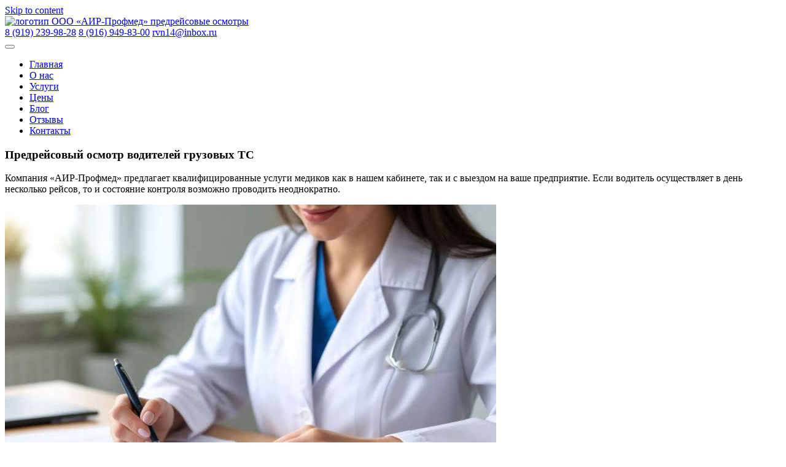

--- FILE ---
content_type: text/html; charset=UTF-8
request_url: https://predreysoviy-osmotr24.ru/predrejsovyj-osmotr-voditelej-gruzovyx-ts/
body_size: 81409
content:
<!DOCTYPE html>
<html lang="ru-RU">

<head>
  <meta charset="UTF-8">
  <meta name="viewport" content="width=device-width, initial-scale=1">
  <meta http-equiv="X-UA-Compatible" content="IE=edge">
  <meta name="yandex-verification" content="2099a0ede256c918" />
  <meta name="google-site-verification" content="YubV8E74EBmGHCCndJtoBawHB7hMsmlxWr9EX9GThz4" />
  <link rel="profile" href="http://gmpg.org/xfn/11">
  <link rel="pingback" href="https://predreysoviy-osmotr24.ru/xmlrpc.php">
  <script src="https://api-maps.yandex.ru/2.1.68/?lang=ru_RU" type="text/javascript"></script>
  <meta name='robots' content='index, follow, max-image-preview:large, max-snippet:-1, max-video-preview:-1' />
	<style>img:is([sizes="auto" i], [sizes^="auto," i]) { contain-intrinsic-size: 3000px 1500px }</style>
	
	<!-- This site is optimized with the Yoast SEO plugin v26.8 - https://yoast.com/product/yoast-seo-wordpress/ -->
	<title>Пройти предрейсовый осмотр водителей грузового транспорта</title>
	<meta name="description" content="Медицинский осмотр для водителей грузового ТС от «АИР-Профмед». Доступные цены. Наличие медицинской лицензии. Быстро и конфиденциально. Звоните!" />
	<link rel="canonical" href="https://predreysoviy-osmotr24.ru/predrejsovyj-osmotr-voditelej-gruzovyx-ts/" />
	<meta property="og:locale" content="ru_RU" />
	<meta property="og:type" content="article" />
	<meta property="og:title" content="Пройти предрейсовый осмотр водителей грузового транспорта" />
	<meta property="og:description" content="Медицинский осмотр для водителей грузового ТС от «АИР-Профмед». Доступные цены. Наличие медицинской лицензии. Быстро и конфиденциально. Звоните!" />
	<meta property="og:url" content="https://predreysoviy-osmotr24.ru/predrejsovyj-osmotr-voditelej-gruzovyx-ts/" />
	<meta property="og:site_name" content="ООО &quot;АИР-Профмед&quot;" />
	<meta property="article:published_time" content="2023-02-09T11:38:14+00:00" />
	<meta name="author" content="admin" />
	<meta name="twitter:card" content="summary_large_image" />
	<meta name="twitter:label1" content="Написано автором" />
	<meta name="twitter:data1" content="admin" />
	<script type="application/ld+json" class="yoast-schema-graph">{"@context":"https://schema.org","@graph":[{"@type":"Article","@id":"https://predreysoviy-osmotr24.ru/predrejsovyj-osmotr-voditelej-gruzovyx-ts/#article","isPartOf":{"@id":"https://predreysoviy-osmotr24.ru/predrejsovyj-osmotr-voditelej-gruzovyx-ts/"},"author":{"name":"admin","@id":"https://predreysoviy-osmotr24.ru/#/schema/person/f2fc207c6ed9fe6377e6df3b52697a41"},"headline":"Предрейсовый осмотр водителей грузовых ТС","datePublished":"2023-02-09T11:38:14+00:00","mainEntityOfPage":{"@id":"https://predreysoviy-osmotr24.ru/predrejsovyj-osmotr-voditelej-gruzovyx-ts/"},"wordCount":472,"articleSection":["Статьи"],"inLanguage":"ru-RU"},{"@type":"WebPage","@id":"https://predreysoviy-osmotr24.ru/predrejsovyj-osmotr-voditelej-gruzovyx-ts/","url":"https://predreysoviy-osmotr24.ru/predrejsovyj-osmotr-voditelej-gruzovyx-ts/","name":"Пройти предрейсовый осмотр водителей грузового транспорта","isPartOf":{"@id":"https://predreysoviy-osmotr24.ru/#website"},"datePublished":"2023-02-09T11:38:14+00:00","author":{"@id":"https://predreysoviy-osmotr24.ru/#/schema/person/f2fc207c6ed9fe6377e6df3b52697a41"},"description":"Медицинский осмотр для водителей грузового ТС от «АИР-Профмед». Доступные цены. Наличие медицинской лицензии. Быстро и конфиденциально. Звоните!","breadcrumb":{"@id":"https://predreysoviy-osmotr24.ru/predrejsovyj-osmotr-voditelej-gruzovyx-ts/#breadcrumb"},"inLanguage":"ru-RU","potentialAction":[{"@type":"ReadAction","target":["https://predreysoviy-osmotr24.ru/predrejsovyj-osmotr-voditelej-gruzovyx-ts/"]}]},{"@type":"BreadcrumbList","@id":"https://predreysoviy-osmotr24.ru/predrejsovyj-osmotr-voditelej-gruzovyx-ts/#breadcrumb","itemListElement":[{"@type":"ListItem","position":1,"name":"Главная страница","item":"https://predreysoviy-osmotr24.ru/"},{"@type":"ListItem","position":2,"name":"Блог","item":"https://predreysoviy-osmotr24.ru/blog/"},{"@type":"ListItem","position":3,"name":"Предрейсовый осмотр водителей грузовых ТС"}]},{"@type":"WebSite","@id":"https://predreysoviy-osmotr24.ru/#website","url":"https://predreysoviy-osmotr24.ru/","name":"ООО &quot;АИР-Профмед&quot;","description":"","potentialAction":[{"@type":"SearchAction","target":{"@type":"EntryPoint","urlTemplate":"https://predreysoviy-osmotr24.ru/?s={search_term_string}"},"query-input":{"@type":"PropertyValueSpecification","valueRequired":true,"valueName":"search_term_string"}}],"inLanguage":"ru-RU"},{"@type":"Person","@id":"https://predreysoviy-osmotr24.ru/#/schema/person/f2fc207c6ed9fe6377e6df3b52697a41","name":"admin"}]}</script>
	<!-- / Yoast SEO plugin. -->


<link rel='dns-prefetch' href='//use.fontawesome.com' />
<link rel="alternate" type="application/rss+xml" title="ООО &quot;АИР-Профмед&quot; &raquo; Лента" href="https://predreysoviy-osmotr24.ru/feed/" />
<link rel="alternate" type="application/rss+xml" title="ООО &quot;АИР-Профмед&quot; &raquo; Лента комментариев" href="https://predreysoviy-osmotr24.ru/comments/feed/" />
<script type="text/javascript">
/* <![CDATA[ */
window._wpemojiSettings = {"baseUrl":"https:\/\/s.w.org\/images\/core\/emoji\/16.0.1\/72x72\/","ext":".png","svgUrl":"https:\/\/s.w.org\/images\/core\/emoji\/16.0.1\/svg\/","svgExt":".svg","source":{"concatemoji":"https:\/\/predreysoviy-osmotr24.ru\/wp-includes\/js\/wp-emoji-release.min.js?ver=6.8.3"}};
/*! This file is auto-generated */
!function(s,n){var o,i,e;function c(e){try{var t={supportTests:e,timestamp:(new Date).valueOf()};sessionStorage.setItem(o,JSON.stringify(t))}catch(e){}}function p(e,t,n){e.clearRect(0,0,e.canvas.width,e.canvas.height),e.fillText(t,0,0);var t=new Uint32Array(e.getImageData(0,0,e.canvas.width,e.canvas.height).data),a=(e.clearRect(0,0,e.canvas.width,e.canvas.height),e.fillText(n,0,0),new Uint32Array(e.getImageData(0,0,e.canvas.width,e.canvas.height).data));return t.every(function(e,t){return e===a[t]})}function u(e,t){e.clearRect(0,0,e.canvas.width,e.canvas.height),e.fillText(t,0,0);for(var n=e.getImageData(16,16,1,1),a=0;a<n.data.length;a++)if(0!==n.data[a])return!1;return!0}function f(e,t,n,a){switch(t){case"flag":return n(e,"\ud83c\udff3\ufe0f\u200d\u26a7\ufe0f","\ud83c\udff3\ufe0f\u200b\u26a7\ufe0f")?!1:!n(e,"\ud83c\udde8\ud83c\uddf6","\ud83c\udde8\u200b\ud83c\uddf6")&&!n(e,"\ud83c\udff4\udb40\udc67\udb40\udc62\udb40\udc65\udb40\udc6e\udb40\udc67\udb40\udc7f","\ud83c\udff4\u200b\udb40\udc67\u200b\udb40\udc62\u200b\udb40\udc65\u200b\udb40\udc6e\u200b\udb40\udc67\u200b\udb40\udc7f");case"emoji":return!a(e,"\ud83e\udedf")}return!1}function g(e,t,n,a){var r="undefined"!=typeof WorkerGlobalScope&&self instanceof WorkerGlobalScope?new OffscreenCanvas(300,150):s.createElement("canvas"),o=r.getContext("2d",{willReadFrequently:!0}),i=(o.textBaseline="top",o.font="600 32px Arial",{});return e.forEach(function(e){i[e]=t(o,e,n,a)}),i}function t(e){var t=s.createElement("script");t.src=e,t.defer=!0,s.head.appendChild(t)}"undefined"!=typeof Promise&&(o="wpEmojiSettingsSupports",i=["flag","emoji"],n.supports={everything:!0,everythingExceptFlag:!0},e=new Promise(function(e){s.addEventListener("DOMContentLoaded",e,{once:!0})}),new Promise(function(t){var n=function(){try{var e=JSON.parse(sessionStorage.getItem(o));if("object"==typeof e&&"number"==typeof e.timestamp&&(new Date).valueOf()<e.timestamp+604800&&"object"==typeof e.supportTests)return e.supportTests}catch(e){}return null}();if(!n){if("undefined"!=typeof Worker&&"undefined"!=typeof OffscreenCanvas&&"undefined"!=typeof URL&&URL.createObjectURL&&"undefined"!=typeof Blob)try{var e="postMessage("+g.toString()+"("+[JSON.stringify(i),f.toString(),p.toString(),u.toString()].join(",")+"));",a=new Blob([e],{type:"text/javascript"}),r=new Worker(URL.createObjectURL(a),{name:"wpTestEmojiSupports"});return void(r.onmessage=function(e){c(n=e.data),r.terminate(),t(n)})}catch(e){}c(n=g(i,f,p,u))}t(n)}).then(function(e){for(var t in e)n.supports[t]=e[t],n.supports.everything=n.supports.everything&&n.supports[t],"flag"!==t&&(n.supports.everythingExceptFlag=n.supports.everythingExceptFlag&&n.supports[t]);n.supports.everythingExceptFlag=n.supports.everythingExceptFlag&&!n.supports.flag,n.DOMReady=!1,n.readyCallback=function(){n.DOMReady=!0}}).then(function(){return e}).then(function(){var e;n.supports.everything||(n.readyCallback(),(e=n.source||{}).concatemoji?t(e.concatemoji):e.wpemoji&&e.twemoji&&(t(e.twemoji),t(e.wpemoji)))}))}((window,document),window._wpemojiSettings);
/* ]]> */
</script>
<style id='wp-emoji-styles-inline-css' type='text/css'>

	img.wp-smiley, img.emoji {
		display: inline !important;
		border: none !important;
		box-shadow: none !important;
		height: 1em !important;
		width: 1em !important;
		margin: 0 0.07em !important;
		vertical-align: -0.1em !important;
		background: none !important;
		padding: 0 !important;
	}
</style>
<link rel='stylesheet' id='wp-block-library-css' href='https://predreysoviy-osmotr24.ru/wp-includes/css/dist/block-library/style.min.css?ver=6.8.3' type='text/css' media='all' />
<style id='classic-theme-styles-inline-css' type='text/css'>
/*! This file is auto-generated */
.wp-block-button__link{color:#fff;background-color:#32373c;border-radius:9999px;box-shadow:none;text-decoration:none;padding:calc(.667em + 2px) calc(1.333em + 2px);font-size:1.125em}.wp-block-file__button{background:#32373c;color:#fff;text-decoration:none}
</style>
<style id='global-styles-inline-css' type='text/css'>
:root{--wp--preset--aspect-ratio--square: 1;--wp--preset--aspect-ratio--4-3: 4/3;--wp--preset--aspect-ratio--3-4: 3/4;--wp--preset--aspect-ratio--3-2: 3/2;--wp--preset--aspect-ratio--2-3: 2/3;--wp--preset--aspect-ratio--16-9: 16/9;--wp--preset--aspect-ratio--9-16: 9/16;--wp--preset--color--black: #000000;--wp--preset--color--cyan-bluish-gray: #abb8c3;--wp--preset--color--white: #ffffff;--wp--preset--color--pale-pink: #f78da7;--wp--preset--color--vivid-red: #cf2e2e;--wp--preset--color--luminous-vivid-orange: #ff6900;--wp--preset--color--luminous-vivid-amber: #fcb900;--wp--preset--color--light-green-cyan: #7bdcb5;--wp--preset--color--vivid-green-cyan: #00d084;--wp--preset--color--pale-cyan-blue: #8ed1fc;--wp--preset--color--vivid-cyan-blue: #0693e3;--wp--preset--color--vivid-purple: #9b51e0;--wp--preset--gradient--vivid-cyan-blue-to-vivid-purple: linear-gradient(135deg,rgba(6,147,227,1) 0%,rgb(155,81,224) 100%);--wp--preset--gradient--light-green-cyan-to-vivid-green-cyan: linear-gradient(135deg,rgb(122,220,180) 0%,rgb(0,208,130) 100%);--wp--preset--gradient--luminous-vivid-amber-to-luminous-vivid-orange: linear-gradient(135deg,rgba(252,185,0,1) 0%,rgba(255,105,0,1) 100%);--wp--preset--gradient--luminous-vivid-orange-to-vivid-red: linear-gradient(135deg,rgba(255,105,0,1) 0%,rgb(207,46,46) 100%);--wp--preset--gradient--very-light-gray-to-cyan-bluish-gray: linear-gradient(135deg,rgb(238,238,238) 0%,rgb(169,184,195) 100%);--wp--preset--gradient--cool-to-warm-spectrum: linear-gradient(135deg,rgb(74,234,220) 0%,rgb(151,120,209) 20%,rgb(207,42,186) 40%,rgb(238,44,130) 60%,rgb(251,105,98) 80%,rgb(254,248,76) 100%);--wp--preset--gradient--blush-light-purple: linear-gradient(135deg,rgb(255,206,236) 0%,rgb(152,150,240) 100%);--wp--preset--gradient--blush-bordeaux: linear-gradient(135deg,rgb(254,205,165) 0%,rgb(254,45,45) 50%,rgb(107,0,62) 100%);--wp--preset--gradient--luminous-dusk: linear-gradient(135deg,rgb(255,203,112) 0%,rgb(199,81,192) 50%,rgb(65,88,208) 100%);--wp--preset--gradient--pale-ocean: linear-gradient(135deg,rgb(255,245,203) 0%,rgb(182,227,212) 50%,rgb(51,167,181) 100%);--wp--preset--gradient--electric-grass: linear-gradient(135deg,rgb(202,248,128) 0%,rgb(113,206,126) 100%);--wp--preset--gradient--midnight: linear-gradient(135deg,rgb(2,3,129) 0%,rgb(40,116,252) 100%);--wp--preset--font-size--small: 13px;--wp--preset--font-size--medium: 20px;--wp--preset--font-size--large: 36px;--wp--preset--font-size--x-large: 42px;--wp--preset--spacing--20: 0.44rem;--wp--preset--spacing--30: 0.67rem;--wp--preset--spacing--40: 1rem;--wp--preset--spacing--50: 1.5rem;--wp--preset--spacing--60: 2.25rem;--wp--preset--spacing--70: 3.38rem;--wp--preset--spacing--80: 5.06rem;--wp--preset--shadow--natural: 6px 6px 9px rgba(0, 0, 0, 0.2);--wp--preset--shadow--deep: 12px 12px 50px rgba(0, 0, 0, 0.4);--wp--preset--shadow--sharp: 6px 6px 0px rgba(0, 0, 0, 0.2);--wp--preset--shadow--outlined: 6px 6px 0px -3px rgba(255, 255, 255, 1), 6px 6px rgba(0, 0, 0, 1);--wp--preset--shadow--crisp: 6px 6px 0px rgba(0, 0, 0, 1);}:where(.is-layout-flex){gap: 0.5em;}:where(.is-layout-grid){gap: 0.5em;}body .is-layout-flex{display: flex;}.is-layout-flex{flex-wrap: wrap;align-items: center;}.is-layout-flex > :is(*, div){margin: 0;}body .is-layout-grid{display: grid;}.is-layout-grid > :is(*, div){margin: 0;}:where(.wp-block-columns.is-layout-flex){gap: 2em;}:where(.wp-block-columns.is-layout-grid){gap: 2em;}:where(.wp-block-post-template.is-layout-flex){gap: 1.25em;}:where(.wp-block-post-template.is-layout-grid){gap: 1.25em;}.has-black-color{color: var(--wp--preset--color--black) !important;}.has-cyan-bluish-gray-color{color: var(--wp--preset--color--cyan-bluish-gray) !important;}.has-white-color{color: var(--wp--preset--color--white) !important;}.has-pale-pink-color{color: var(--wp--preset--color--pale-pink) !important;}.has-vivid-red-color{color: var(--wp--preset--color--vivid-red) !important;}.has-luminous-vivid-orange-color{color: var(--wp--preset--color--luminous-vivid-orange) !important;}.has-luminous-vivid-amber-color{color: var(--wp--preset--color--luminous-vivid-amber) !important;}.has-light-green-cyan-color{color: var(--wp--preset--color--light-green-cyan) !important;}.has-vivid-green-cyan-color{color: var(--wp--preset--color--vivid-green-cyan) !important;}.has-pale-cyan-blue-color{color: var(--wp--preset--color--pale-cyan-blue) !important;}.has-vivid-cyan-blue-color{color: var(--wp--preset--color--vivid-cyan-blue) !important;}.has-vivid-purple-color{color: var(--wp--preset--color--vivid-purple) !important;}.has-black-background-color{background-color: var(--wp--preset--color--black) !important;}.has-cyan-bluish-gray-background-color{background-color: var(--wp--preset--color--cyan-bluish-gray) !important;}.has-white-background-color{background-color: var(--wp--preset--color--white) !important;}.has-pale-pink-background-color{background-color: var(--wp--preset--color--pale-pink) !important;}.has-vivid-red-background-color{background-color: var(--wp--preset--color--vivid-red) !important;}.has-luminous-vivid-orange-background-color{background-color: var(--wp--preset--color--luminous-vivid-orange) !important;}.has-luminous-vivid-amber-background-color{background-color: var(--wp--preset--color--luminous-vivid-amber) !important;}.has-light-green-cyan-background-color{background-color: var(--wp--preset--color--light-green-cyan) !important;}.has-vivid-green-cyan-background-color{background-color: var(--wp--preset--color--vivid-green-cyan) !important;}.has-pale-cyan-blue-background-color{background-color: var(--wp--preset--color--pale-cyan-blue) !important;}.has-vivid-cyan-blue-background-color{background-color: var(--wp--preset--color--vivid-cyan-blue) !important;}.has-vivid-purple-background-color{background-color: var(--wp--preset--color--vivid-purple) !important;}.has-black-border-color{border-color: var(--wp--preset--color--black) !important;}.has-cyan-bluish-gray-border-color{border-color: var(--wp--preset--color--cyan-bluish-gray) !important;}.has-white-border-color{border-color: var(--wp--preset--color--white) !important;}.has-pale-pink-border-color{border-color: var(--wp--preset--color--pale-pink) !important;}.has-vivid-red-border-color{border-color: var(--wp--preset--color--vivid-red) !important;}.has-luminous-vivid-orange-border-color{border-color: var(--wp--preset--color--luminous-vivid-orange) !important;}.has-luminous-vivid-amber-border-color{border-color: var(--wp--preset--color--luminous-vivid-amber) !important;}.has-light-green-cyan-border-color{border-color: var(--wp--preset--color--light-green-cyan) !important;}.has-vivid-green-cyan-border-color{border-color: var(--wp--preset--color--vivid-green-cyan) !important;}.has-pale-cyan-blue-border-color{border-color: var(--wp--preset--color--pale-cyan-blue) !important;}.has-vivid-cyan-blue-border-color{border-color: var(--wp--preset--color--vivid-cyan-blue) !important;}.has-vivid-purple-border-color{border-color: var(--wp--preset--color--vivid-purple) !important;}.has-vivid-cyan-blue-to-vivid-purple-gradient-background{background: var(--wp--preset--gradient--vivid-cyan-blue-to-vivid-purple) !important;}.has-light-green-cyan-to-vivid-green-cyan-gradient-background{background: var(--wp--preset--gradient--light-green-cyan-to-vivid-green-cyan) !important;}.has-luminous-vivid-amber-to-luminous-vivid-orange-gradient-background{background: var(--wp--preset--gradient--luminous-vivid-amber-to-luminous-vivid-orange) !important;}.has-luminous-vivid-orange-to-vivid-red-gradient-background{background: var(--wp--preset--gradient--luminous-vivid-orange-to-vivid-red) !important;}.has-very-light-gray-to-cyan-bluish-gray-gradient-background{background: var(--wp--preset--gradient--very-light-gray-to-cyan-bluish-gray) !important;}.has-cool-to-warm-spectrum-gradient-background{background: var(--wp--preset--gradient--cool-to-warm-spectrum) !important;}.has-blush-light-purple-gradient-background{background: var(--wp--preset--gradient--blush-light-purple) !important;}.has-blush-bordeaux-gradient-background{background: var(--wp--preset--gradient--blush-bordeaux) !important;}.has-luminous-dusk-gradient-background{background: var(--wp--preset--gradient--luminous-dusk) !important;}.has-pale-ocean-gradient-background{background: var(--wp--preset--gradient--pale-ocean) !important;}.has-electric-grass-gradient-background{background: var(--wp--preset--gradient--electric-grass) !important;}.has-midnight-gradient-background{background: var(--wp--preset--gradient--midnight) !important;}.has-small-font-size{font-size: var(--wp--preset--font-size--small) !important;}.has-medium-font-size{font-size: var(--wp--preset--font-size--medium) !important;}.has-large-font-size{font-size: var(--wp--preset--font-size--large) !important;}.has-x-large-font-size{font-size: var(--wp--preset--font-size--x-large) !important;}
:where(.wp-block-post-template.is-layout-flex){gap: 1.25em;}:where(.wp-block-post-template.is-layout-grid){gap: 1.25em;}
:where(.wp-block-columns.is-layout-flex){gap: 2em;}:where(.wp-block-columns.is-layout-grid){gap: 2em;}
:root :where(.wp-block-pullquote){font-size: 1.5em;line-height: 1.6;}
</style>
<link rel='stylesheet' id='modal-style-css' href='https://predreysoviy-osmotr24.ru/wp-content/themes/orvin-wp-starter/assets/ekko-lightbox.css?ver=6.8.3' type='text/css' media='all' />
<link rel='stylesheet' id='parent-style-css' href='https://predreysoviy-osmotr24.ru/wp-content/themes/wp-bootstrap-starter/style.css?ver=6.8.3' type='text/css' media='all' />
<link rel='stylesheet' id='girland-style-css' href='https://predreysoviy-osmotr24.ru/wp-content/themes/orvin-wp-starter/girland/motnya.css?ver=6.8.3' type='text/css' media='all' />
<link rel='stylesheet' id='wp-bootstrap-starter-bootstrap-css-css' href='https://predreysoviy-osmotr24.ru/wp-content/themes/wp-bootstrap-starter/inc/assets/css/bootstrap.min.css?ver=6.8.3' type='text/css' media='all' />
<link rel='stylesheet' id='wp-bootstrap-starter-style-css' href='https://predreysoviy-osmotr24.ru/wp-content/themes/orvin-wp-starter/style.css?ver=1754313161' type='text/css' media='all' />
<script type="text/javascript" id="cookie-law-info-js-extra">
/* <![CDATA[ */
var _ckyConfig = {"_ipData":[],"_assetsURL":"https:\/\/predreysoviy-osmotr24.ru\/wp-content\/plugins\/cookie-law-info\/lite\/frontend\/images\/","_publicURL":"https:\/\/predreysoviy-osmotr24.ru","_expiry":"365","_categories":[{"name":"Necessary","slug":"necessary","isNecessary":true,"ccpaDoNotSell":true,"cookies":[],"active":true,"defaultConsent":{"gdpr":true,"ccpa":true}},{"name":"Functional","slug":"functional","isNecessary":false,"ccpaDoNotSell":true,"cookies":[],"active":true,"defaultConsent":{"gdpr":false,"ccpa":false}},{"name":"Analytics","slug":"analytics","isNecessary":false,"ccpaDoNotSell":true,"cookies":[],"active":true,"defaultConsent":{"gdpr":false,"ccpa":false}},{"name":"Performance","slug":"performance","isNecessary":false,"ccpaDoNotSell":true,"cookies":[],"active":true,"defaultConsent":{"gdpr":false,"ccpa":false}},{"name":"Advertisement","slug":"advertisement","isNecessary":false,"ccpaDoNotSell":true,"cookies":[],"active":true,"defaultConsent":{"gdpr":false,"ccpa":false}}],"_activeLaw":"gdpr","_rootDomain":"","_block":"1","_showBanner":"1","_bannerConfig":{"settings":{"type":"box","preferenceCenterType":"popup","position":"bottom-left","applicableLaw":"gdpr"},"behaviours":{"reloadBannerOnAccept":false,"loadAnalyticsByDefault":false,"animations":{"onLoad":"animate","onHide":"sticky"}},"config":{"revisitConsent":{"status":false,"tag":"revisit-consent","position":"bottom-left","meta":{"url":"#"},"styles":{"background-color":"#0056A7"},"elements":{"title":{"type":"text","tag":"revisit-consent-title","status":true,"styles":{"color":"#0056a7"}}}},"preferenceCenter":{"toggle":{"status":true,"tag":"detail-category-toggle","type":"toggle","states":{"active":{"styles":{"background-color":"#1863DC"}},"inactive":{"styles":{"background-color":"#D0D5D2"}}}}},"categoryPreview":{"status":false,"toggle":{"status":true,"tag":"detail-category-preview-toggle","type":"toggle","states":{"active":{"styles":{"background-color":"#1863DC"}},"inactive":{"styles":{"background-color":"#D0D5D2"}}}}},"videoPlaceholder":{"status":true,"styles":{"background-color":"#000000","border-color":"#000000","color":"#ffffff"}},"readMore":{"status":false,"tag":"readmore-button","type":"link","meta":{"noFollow":true,"newTab":true},"styles":{"color":"#1863DC","background-color":"transparent","border-color":"transparent"}},"showMore":{"status":true,"tag":"show-desc-button","type":"button","styles":{"color":"#1863DC"}},"showLess":{"status":true,"tag":"hide-desc-button","type":"button","styles":{"color":"#1863DC"}},"alwaysActive":{"status":true,"tag":"always-active","styles":{"color":"#008000"}},"manualLinks":{"status":true,"tag":"manual-links","type":"link","styles":{"color":"#1863DC"}},"auditTable":{"status":true},"optOption":{"status":true,"toggle":{"status":true,"tag":"optout-option-toggle","type":"toggle","states":{"active":{"styles":{"background-color":"#1863dc"}},"inactive":{"styles":{"background-color":"#FFFFFF"}}}}}}},"_version":"3.4.0","_logConsent":"1","_tags":[{"tag":"accept-button","styles":{"color":"#FFFFFF","background-color":"#153054","border-color":"#153054"}},{"tag":"reject-button","styles":{"color":"#1863DC","background-color":"transparent","border-color":"#1863DC"}},{"tag":"settings-button","styles":{"color":"#1863DC","background-color":"transparent","border-color":"#1863DC"}},{"tag":"readmore-button","styles":{"color":"#1863DC","background-color":"transparent","border-color":"transparent"}},{"tag":"donotsell-button","styles":{"color":"#1863DC","background-color":"transparent","border-color":"transparent"}},{"tag":"show-desc-button","styles":{"color":"#1863DC"}},{"tag":"hide-desc-button","styles":{"color":"#1863DC"}},{"tag":"cky-always-active","styles":[]},{"tag":"cky-link","styles":[]},{"tag":"accept-button","styles":{"color":"#FFFFFF","background-color":"#153054","border-color":"#153054"}},{"tag":"revisit-consent","styles":{"background-color":"#0056A7"}}],"_shortCodes":[{"key":"cky_readmore","content":"<a href=\"#\" class=\"cky-policy\" aria-label=\"Cookie Policy\" target=\"_blank\" rel=\"noopener\" data-cky-tag=\"readmore-button\">Cookie Policy<\/a>","tag":"readmore-button","status":false,"attributes":{"rel":"nofollow","target":"_blank"}},{"key":"cky_show_desc","content":"<button class=\"cky-show-desc-btn\" data-cky-tag=\"show-desc-button\" aria-label=\"Show more\">Show more<\/button>","tag":"show-desc-button","status":true,"attributes":[]},{"key":"cky_hide_desc","content":"<button class=\"cky-show-desc-btn\" data-cky-tag=\"hide-desc-button\" aria-label=\"Show less\">Show less<\/button>","tag":"hide-desc-button","status":true,"attributes":[]},{"key":"cky_optout_show_desc","content":"[cky_optout_show_desc]","tag":"optout-show-desc-button","status":true,"attributes":[]},{"key":"cky_optout_hide_desc","content":"[cky_optout_hide_desc]","tag":"optout-hide-desc-button","status":true,"attributes":[]},{"key":"cky_category_toggle_label","content":"[cky_{{status}}_category_label] [cky_preference_{{category_slug}}_title]","tag":"","status":true,"attributes":[]},{"key":"cky_enable_category_label","content":"Enable","tag":"","status":true,"attributes":[]},{"key":"cky_disable_category_label","content":"Disable","tag":"","status":true,"attributes":[]},{"key":"cky_video_placeholder","content":"<div class=\"video-placeholder-normal\" data-cky-tag=\"video-placeholder\" id=\"[UNIQUEID]\"><p class=\"video-placeholder-text-normal\" data-cky-tag=\"placeholder-title\">Please accept cookies to access this content<\/p><\/div>","tag":"","status":true,"attributes":[]},{"key":"cky_enable_optout_label","content":"Enable","tag":"","status":true,"attributes":[]},{"key":"cky_disable_optout_label","content":"Disable","tag":"","status":true,"attributes":[]},{"key":"cky_optout_toggle_label","content":"[cky_{{status}}_optout_label] [cky_optout_option_title]","tag":"","status":true,"attributes":[]},{"key":"cky_optout_option_title","content":"Do Not Sell or Share My Personal Information","tag":"","status":true,"attributes":[]},{"key":"cky_optout_close_label","content":"Close","tag":"","status":true,"attributes":[]},{"key":"cky_preference_close_label","content":"Close","tag":"","status":true,"attributes":[]}],"_rtl":"","_language":"en","_providersToBlock":[]};
var _ckyStyles = {"css":".cky-overlay{background: #000000; opacity: 0.4; position: fixed; top: 0; left: 0; width: 100%; height: 100%; z-index: 99999999;}.cky-hide{display: none;}.cky-btn-revisit-wrapper{display: flex; align-items: center; justify-content: center; background: #0056a7; width: 45px; height: 45px; border-radius: 50%; position: fixed; z-index: 999999; cursor: pointer;}.cky-revisit-bottom-left{bottom: 15px; left: 15px;}.cky-revisit-bottom-right{bottom: 15px; right: 15px;}.cky-btn-revisit-wrapper .cky-btn-revisit{display: flex; align-items: center; justify-content: center; background: none; border: none; cursor: pointer; position: relative; margin: 0; padding: 0;}.cky-btn-revisit-wrapper .cky-btn-revisit img{max-width: fit-content; margin: 0; height: 30px; width: 30px;}.cky-revisit-bottom-left:hover::before{content: attr(data-tooltip); position: absolute; background: #4e4b66; color: #ffffff; left: calc(100% + 7px); font-size: 12px; line-height: 16px; width: max-content; padding: 4px 8px; border-radius: 4px;}.cky-revisit-bottom-left:hover::after{position: absolute; content: \"\"; border: 5px solid transparent; left: calc(100% + 2px); border-left-width: 0; border-right-color: #4e4b66;}.cky-revisit-bottom-right:hover::before{content: attr(data-tooltip); position: absolute; background: #4e4b66; color: #ffffff; right: calc(100% + 7px); font-size: 12px; line-height: 16px; width: max-content; padding: 4px 8px; border-radius: 4px;}.cky-revisit-bottom-right:hover::after{position: absolute; content: \"\"; border: 5px solid transparent; right: calc(100% + 2px); border-right-width: 0; border-left-color: #4e4b66;}.cky-revisit-hide{display: none;}.cky-consent-container{position: fixed; width: 440px; box-sizing: border-box; z-index: 9999999; border-radius: 6px;}.cky-consent-container .cky-consent-bar{background: #ffffff; border: 1px solid; padding: 20px 26px; box-shadow: 0 -1px 10px 0 #acabab4d; border-radius: 6px;}.cky-box-bottom-left{bottom: 40px; left: 40px;}.cky-box-bottom-right{bottom: 40px; right: 40px;}.cky-box-top-left{top: 40px; left: 40px;}.cky-box-top-right{top: 40px; right: 40px;}.cky-custom-brand-logo-wrapper .cky-custom-brand-logo{width: 100px; height: auto; margin: 0 0 12px 0;}.cky-notice .cky-title{color: #212121; font-weight: 700; font-size: 18px; line-height: 24px; margin: 0 0 12px 0;}.cky-notice-des *,.cky-preference-content-wrapper *,.cky-accordion-header-des *,.cky-gpc-wrapper .cky-gpc-desc *{font-size: 14px;}.cky-notice-des{color: #212121; font-size: 14px; line-height: 24px; font-weight: 400;}.cky-notice-des img{height: 25px; width: 25px;}.cky-consent-bar .cky-notice-des p,.cky-gpc-wrapper .cky-gpc-desc p,.cky-preference-body-wrapper .cky-preference-content-wrapper p,.cky-accordion-header-wrapper .cky-accordion-header-des p,.cky-cookie-des-table li div:last-child p{color: inherit; margin-top: 0; overflow-wrap: break-word;}.cky-notice-des P:last-child,.cky-preference-content-wrapper p:last-child,.cky-cookie-des-table li div:last-child p:last-child,.cky-gpc-wrapper .cky-gpc-desc p:last-child{margin-bottom: 0;}.cky-notice-des a.cky-policy,.cky-notice-des button.cky-policy{font-size: 14px; color: #1863dc; white-space: nowrap; cursor: pointer; background: transparent; border: 1px solid; text-decoration: underline;}.cky-notice-des button.cky-policy{padding: 0;}.cky-notice-des a.cky-policy:focus-visible,.cky-notice-des button.cky-policy:focus-visible,.cky-preference-content-wrapper .cky-show-desc-btn:focus-visible,.cky-accordion-header .cky-accordion-btn:focus-visible,.cky-preference-header .cky-btn-close:focus-visible,.cky-switch input[type=\"checkbox\"]:focus-visible,.cky-footer-wrapper a:focus-visible,.cky-btn:focus-visible{outline: 2px solid #1863dc; outline-offset: 2px;}.cky-btn:focus:not(:focus-visible),.cky-accordion-header .cky-accordion-btn:focus:not(:focus-visible),.cky-preference-content-wrapper .cky-show-desc-btn:focus:not(:focus-visible),.cky-btn-revisit-wrapper .cky-btn-revisit:focus:not(:focus-visible),.cky-preference-header .cky-btn-close:focus:not(:focus-visible),.cky-consent-bar .cky-banner-btn-close:focus:not(:focus-visible){outline: 0;}button.cky-show-desc-btn:not(:hover):not(:active){color: #1863dc; background: transparent;}button.cky-accordion-btn:not(:hover):not(:active),button.cky-banner-btn-close:not(:hover):not(:active),button.cky-btn-revisit:not(:hover):not(:active),button.cky-btn-close:not(:hover):not(:active){background: transparent;}.cky-consent-bar button:hover,.cky-modal.cky-modal-open button:hover,.cky-consent-bar button:focus,.cky-modal.cky-modal-open button:focus{text-decoration: none;}.cky-notice-btn-wrapper{display: flex; justify-content: flex-start; align-items: center; flex-wrap: wrap; margin-top: 16px;}.cky-notice-btn-wrapper .cky-btn{text-shadow: none; box-shadow: none;}.cky-btn{flex: auto; max-width: 100%; font-size: 14px; font-family: inherit; line-height: 24px; padding: 8px; font-weight: 500; margin: 0 8px 0 0; border-radius: 2px; cursor: pointer; text-align: center; text-transform: none; min-height: 0;}.cky-btn:hover{opacity: 0.8;}.cky-btn-customize{color: #1863dc; background: transparent; border: 2px solid #1863dc;}.cky-btn-reject{color: #1863dc; background: transparent; border: 2px solid #1863dc;}.cky-btn-accept{background: #1863dc; color: #ffffff; border: 2px solid #1863dc;}.cky-btn:last-child{margin-right: 0;}@media (max-width: 576px){.cky-box-bottom-left{bottom: 0; left: 0;}.cky-box-bottom-right{bottom: 0; right: 0;}.cky-box-top-left{top: 0; left: 0;}.cky-box-top-right{top: 0; right: 0;}}@media (max-width: 440px){.cky-box-bottom-left, .cky-box-bottom-right, .cky-box-top-left, .cky-box-top-right{width: 100%; max-width: 100%;}.cky-consent-container .cky-consent-bar{padding: 20px 0;}.cky-custom-brand-logo-wrapper, .cky-notice .cky-title, .cky-notice-des, .cky-notice-btn-wrapper{padding: 0 24px;}.cky-notice-des{max-height: 40vh; overflow-y: scroll;}.cky-notice-btn-wrapper{flex-direction: column; margin-top: 0;}.cky-btn{width: 100%; margin: 10px 0 0 0;}.cky-notice-btn-wrapper .cky-btn-customize{order: 2;}.cky-notice-btn-wrapper .cky-btn-reject{order: 3;}.cky-notice-btn-wrapper .cky-btn-accept{order: 1; margin-top: 16px;}}@media (max-width: 352px){.cky-notice .cky-title{font-size: 16px;}.cky-notice-des *{font-size: 12px;}.cky-notice-des, .cky-btn{font-size: 12px;}}.cky-modal.cky-modal-open{display: flex; visibility: visible; -webkit-transform: translate(-50%, -50%); -moz-transform: translate(-50%, -50%); -ms-transform: translate(-50%, -50%); -o-transform: translate(-50%, -50%); transform: translate(-50%, -50%); top: 50%; left: 50%; transition: all 1s ease;}.cky-modal{box-shadow: 0 32px 68px rgba(0, 0, 0, 0.3); margin: 0 auto; position: fixed; max-width: 100%; background: #ffffff; top: 50%; box-sizing: border-box; border-radius: 6px; z-index: 999999999; color: #212121; -webkit-transform: translate(-50%, 100%); -moz-transform: translate(-50%, 100%); -ms-transform: translate(-50%, 100%); -o-transform: translate(-50%, 100%); transform: translate(-50%, 100%); visibility: hidden; transition: all 0s ease;}.cky-preference-center{max-height: 79vh; overflow: hidden; width: 845px; overflow: hidden; flex: 1 1 0; display: flex; flex-direction: column; border-radius: 6px;}.cky-preference-header{display: flex; align-items: center; justify-content: space-between; padding: 22px 24px; border-bottom: 1px solid;}.cky-preference-header .cky-preference-title{font-size: 18px; font-weight: 700; line-height: 24px;}.cky-preference-header .cky-btn-close{margin: 0; cursor: pointer; vertical-align: middle; padding: 0; background: none; border: none; width: auto; height: auto; min-height: 0; line-height: 0; text-shadow: none; box-shadow: none;}.cky-preference-header .cky-btn-close img{margin: 0; height: 10px; width: 10px;}.cky-preference-body-wrapper{padding: 0 24px; flex: 1; overflow: auto; box-sizing: border-box;}.cky-preference-content-wrapper,.cky-gpc-wrapper .cky-gpc-desc{font-size: 14px; line-height: 24px; font-weight: 400; padding: 12px 0;}.cky-preference-content-wrapper{border-bottom: 1px solid;}.cky-preference-content-wrapper img{height: 25px; width: 25px;}.cky-preference-content-wrapper .cky-show-desc-btn{font-size: 14px; font-family: inherit; color: #1863dc; text-decoration: none; line-height: 24px; padding: 0; margin: 0; white-space: nowrap; cursor: pointer; background: transparent; border-color: transparent; text-transform: none; min-height: 0; text-shadow: none; box-shadow: none;}.cky-accordion-wrapper{margin-bottom: 10px;}.cky-accordion{border-bottom: 1px solid;}.cky-accordion:last-child{border-bottom: none;}.cky-accordion .cky-accordion-item{display: flex; margin-top: 10px;}.cky-accordion .cky-accordion-body{display: none;}.cky-accordion.cky-accordion-active .cky-accordion-body{display: block; padding: 0 22px; margin-bottom: 16px;}.cky-accordion-header-wrapper{cursor: pointer; width: 100%;}.cky-accordion-item .cky-accordion-header{display: flex; justify-content: space-between; align-items: center;}.cky-accordion-header .cky-accordion-btn{font-size: 16px; font-family: inherit; color: #212121; line-height: 24px; background: none; border: none; font-weight: 700; padding: 0; margin: 0; cursor: pointer; text-transform: none; min-height: 0; text-shadow: none; box-shadow: none;}.cky-accordion-header .cky-always-active{color: #008000; font-weight: 600; line-height: 24px; font-size: 14px;}.cky-accordion-header-des{font-size: 14px; line-height: 24px; margin: 10px 0 16px 0;}.cky-accordion-chevron{margin-right: 22px; position: relative; cursor: pointer;}.cky-accordion-chevron-hide{display: none;}.cky-accordion .cky-accordion-chevron i::before{content: \"\"; position: absolute; border-right: 1.4px solid; border-bottom: 1.4px solid; border-color: inherit; height: 6px; width: 6px; -webkit-transform: rotate(-45deg); -moz-transform: rotate(-45deg); -ms-transform: rotate(-45deg); -o-transform: rotate(-45deg); transform: rotate(-45deg); transition: all 0.2s ease-in-out; top: 8px;}.cky-accordion.cky-accordion-active .cky-accordion-chevron i::before{-webkit-transform: rotate(45deg); -moz-transform: rotate(45deg); -ms-transform: rotate(45deg); -o-transform: rotate(45deg); transform: rotate(45deg);}.cky-audit-table{background: #f4f4f4; border-radius: 6px;}.cky-audit-table .cky-empty-cookies-text{color: inherit; font-size: 12px; line-height: 24px; margin: 0; padding: 10px;}.cky-audit-table .cky-cookie-des-table{font-size: 12px; line-height: 24px; font-weight: normal; padding: 15px 10px; border-bottom: 1px solid; border-bottom-color: inherit; margin: 0;}.cky-audit-table .cky-cookie-des-table:last-child{border-bottom: none;}.cky-audit-table .cky-cookie-des-table li{list-style-type: none; display: flex; padding: 3px 0;}.cky-audit-table .cky-cookie-des-table li:first-child{padding-top: 0;}.cky-cookie-des-table li div:first-child{width: 100px; font-weight: 600; word-break: break-word; word-wrap: break-word;}.cky-cookie-des-table li div:last-child{flex: 1; word-break: break-word; word-wrap: break-word; margin-left: 8px;}.cky-footer-shadow{display: block; width: 100%; height: 40px; background: linear-gradient(180deg, rgba(255, 255, 255, 0) 0%, #ffffff 100%); position: absolute; bottom: calc(100% - 1px);}.cky-footer-wrapper{position: relative;}.cky-prefrence-btn-wrapper{display: flex; flex-wrap: wrap; align-items: center; justify-content: center; padding: 22px 24px; border-top: 1px solid;}.cky-prefrence-btn-wrapper .cky-btn{flex: auto; max-width: 100%; text-shadow: none; box-shadow: none;}.cky-btn-preferences{color: #1863dc; background: transparent; border: 2px solid #1863dc;}.cky-preference-header,.cky-preference-body-wrapper,.cky-preference-content-wrapper,.cky-accordion-wrapper,.cky-accordion,.cky-accordion-wrapper,.cky-footer-wrapper,.cky-prefrence-btn-wrapper{border-color: inherit;}@media (max-width: 845px){.cky-modal{max-width: calc(100% - 16px);}}@media (max-width: 576px){.cky-modal{max-width: 100%;}.cky-preference-center{max-height: 100vh;}.cky-prefrence-btn-wrapper{flex-direction: column;}.cky-accordion.cky-accordion-active .cky-accordion-body{padding-right: 0;}.cky-prefrence-btn-wrapper .cky-btn{width: 100%; margin: 10px 0 0 0;}.cky-prefrence-btn-wrapper .cky-btn-reject{order: 3;}.cky-prefrence-btn-wrapper .cky-btn-accept{order: 1; margin-top: 0;}.cky-prefrence-btn-wrapper .cky-btn-preferences{order: 2;}}@media (max-width: 425px){.cky-accordion-chevron{margin-right: 15px;}.cky-notice-btn-wrapper{margin-top: 0;}.cky-accordion.cky-accordion-active .cky-accordion-body{padding: 0 15px;}}@media (max-width: 352px){.cky-preference-header .cky-preference-title{font-size: 16px;}.cky-preference-header{padding: 16px 24px;}.cky-preference-content-wrapper *, .cky-accordion-header-des *{font-size: 12px;}.cky-preference-content-wrapper, .cky-preference-content-wrapper .cky-show-more, .cky-accordion-header .cky-always-active, .cky-accordion-header-des, .cky-preference-content-wrapper .cky-show-desc-btn, .cky-notice-des a.cky-policy{font-size: 12px;}.cky-accordion-header .cky-accordion-btn{font-size: 14px;}}.cky-switch{display: flex;}.cky-switch input[type=\"checkbox\"]{position: relative; width: 44px; height: 24px; margin: 0; background: #d0d5d2; -webkit-appearance: none; border-radius: 50px; cursor: pointer; outline: 0; border: none; top: 0;}.cky-switch input[type=\"checkbox\"]:checked{background: #1863dc;}.cky-switch input[type=\"checkbox\"]:before{position: absolute; content: \"\"; height: 20px; width: 20px; left: 2px; bottom: 2px; border-radius: 50%; background-color: white; -webkit-transition: 0.4s; transition: 0.4s; margin: 0;}.cky-switch input[type=\"checkbox\"]:after{display: none;}.cky-switch input[type=\"checkbox\"]:checked:before{-webkit-transform: translateX(20px); -ms-transform: translateX(20px); transform: translateX(20px);}@media (max-width: 425px){.cky-switch input[type=\"checkbox\"]{width: 38px; height: 21px;}.cky-switch input[type=\"checkbox\"]:before{height: 17px; width: 17px;}.cky-switch input[type=\"checkbox\"]:checked:before{-webkit-transform: translateX(17px); -ms-transform: translateX(17px); transform: translateX(17px);}}.cky-consent-bar .cky-banner-btn-close{position: absolute; right: 9px; top: 5px; background: none; border: none; cursor: pointer; padding: 0; margin: 0; min-height: 0; line-height: 0; height: auto; width: auto; text-shadow: none; box-shadow: none;}.cky-consent-bar .cky-banner-btn-close img{height: 9px; width: 9px; margin: 0;}.cky-notice-group{font-size: 14px; line-height: 24px; font-weight: 400; color: #212121;}.cky-notice-btn-wrapper .cky-btn-do-not-sell{font-size: 14px; line-height: 24px; padding: 6px 0; margin: 0; font-weight: 500; background: none; border-radius: 2px; border: none; cursor: pointer; text-align: left; color: #1863dc; background: transparent; border-color: transparent; box-shadow: none; text-shadow: none;}.cky-consent-bar .cky-banner-btn-close:focus-visible,.cky-notice-btn-wrapper .cky-btn-do-not-sell:focus-visible,.cky-opt-out-btn-wrapper .cky-btn:focus-visible,.cky-opt-out-checkbox-wrapper input[type=\"checkbox\"].cky-opt-out-checkbox:focus-visible{outline: 2px solid #1863dc; outline-offset: 2px;}@media (max-width: 440px){.cky-consent-container{width: 100%;}}@media (max-width: 352px){.cky-notice-des a.cky-policy, .cky-notice-btn-wrapper .cky-btn-do-not-sell{font-size: 12px;}}.cky-opt-out-wrapper{padding: 12px 0;}.cky-opt-out-wrapper .cky-opt-out-checkbox-wrapper{display: flex; align-items: center;}.cky-opt-out-checkbox-wrapper .cky-opt-out-checkbox-label{font-size: 16px; font-weight: 700; line-height: 24px; margin: 0 0 0 12px; cursor: pointer;}.cky-opt-out-checkbox-wrapper input[type=\"checkbox\"].cky-opt-out-checkbox{background-color: #ffffff; border: 1px solid black; width: 20px; height: 18.5px; margin: 0; -webkit-appearance: none; position: relative; display: flex; align-items: center; justify-content: center; border-radius: 2px; cursor: pointer;}.cky-opt-out-checkbox-wrapper input[type=\"checkbox\"].cky-opt-out-checkbox:checked{background-color: #1863dc; border: none;}.cky-opt-out-checkbox-wrapper input[type=\"checkbox\"].cky-opt-out-checkbox:checked::after{left: 6px; bottom: 4px; width: 7px; height: 13px; border: solid #ffffff; border-width: 0 3px 3px 0; border-radius: 2px; -webkit-transform: rotate(45deg); -ms-transform: rotate(45deg); transform: rotate(45deg); content: \"\"; position: absolute; box-sizing: border-box;}.cky-opt-out-checkbox-wrapper.cky-disabled .cky-opt-out-checkbox-label,.cky-opt-out-checkbox-wrapper.cky-disabled input[type=\"checkbox\"].cky-opt-out-checkbox{cursor: no-drop;}.cky-gpc-wrapper{margin: 0 0 0 32px;}.cky-footer-wrapper .cky-opt-out-btn-wrapper{display: flex; flex-wrap: wrap; align-items: center; justify-content: center; padding: 22px 24px;}.cky-opt-out-btn-wrapper .cky-btn{flex: auto; max-width: 100%; text-shadow: none; box-shadow: none;}.cky-opt-out-btn-wrapper .cky-btn-cancel{border: 1px solid #dedfe0; background: transparent; color: #858585;}.cky-opt-out-btn-wrapper .cky-btn-confirm{background: #1863dc; color: #ffffff; border: 1px solid #1863dc;}@media (max-width: 352px){.cky-opt-out-checkbox-wrapper .cky-opt-out-checkbox-label{font-size: 14px;}.cky-gpc-wrapper .cky-gpc-desc, .cky-gpc-wrapper .cky-gpc-desc *{font-size: 12px;}.cky-opt-out-checkbox-wrapper input[type=\"checkbox\"].cky-opt-out-checkbox{width: 16px; height: 16px;}.cky-opt-out-checkbox-wrapper input[type=\"checkbox\"].cky-opt-out-checkbox:checked::after{left: 5px; bottom: 4px; width: 3px; height: 9px;}.cky-gpc-wrapper{margin: 0 0 0 28px;}}.video-placeholder-youtube{background-size: 100% 100%; background-position: center; background-repeat: no-repeat; background-color: #b2b0b059; position: relative; display: flex; align-items: center; justify-content: center; max-width: 100%;}.video-placeholder-text-youtube{text-align: center; align-items: center; padding: 10px 16px; background-color: #000000cc; color: #ffffff; border: 1px solid; border-radius: 2px; cursor: pointer;}.video-placeholder-normal{background-image: url(\"\/wp-content\/plugins\/cookie-law-info\/lite\/frontend\/images\/placeholder.svg\"); background-size: 80px; background-position: center; background-repeat: no-repeat; background-color: #b2b0b059; position: relative; display: flex; align-items: flex-end; justify-content: center; max-width: 100%;}.video-placeholder-text-normal{align-items: center; padding: 10px 16px; text-align: center; border: 1px solid; border-radius: 2px; cursor: pointer;}.cky-rtl{direction: rtl; text-align: right;}.cky-rtl .cky-banner-btn-close{left: 9px; right: auto;}.cky-rtl .cky-notice-btn-wrapper .cky-btn:last-child{margin-right: 8px;}.cky-rtl .cky-notice-btn-wrapper .cky-btn:first-child{margin-right: 0;}.cky-rtl .cky-notice-btn-wrapper{margin-left: 0; margin-right: 15px;}.cky-rtl .cky-prefrence-btn-wrapper .cky-btn{margin-right: 8px;}.cky-rtl .cky-prefrence-btn-wrapper .cky-btn:first-child{margin-right: 0;}.cky-rtl .cky-accordion .cky-accordion-chevron i::before{border: none; border-left: 1.4px solid; border-top: 1.4px solid; left: 12px;}.cky-rtl .cky-accordion.cky-accordion-active .cky-accordion-chevron i::before{-webkit-transform: rotate(-135deg); -moz-transform: rotate(-135deg); -ms-transform: rotate(-135deg); -o-transform: rotate(-135deg); transform: rotate(-135deg);}@media (max-width: 768px){.cky-rtl .cky-notice-btn-wrapper{margin-right: 0;}}@media (max-width: 576px){.cky-rtl .cky-notice-btn-wrapper .cky-btn:last-child{margin-right: 0;}.cky-rtl .cky-prefrence-btn-wrapper .cky-btn{margin-right: 0;}.cky-rtl .cky-accordion.cky-accordion-active .cky-accordion-body{padding: 0 22px 0 0;}}@media (max-width: 425px){.cky-rtl .cky-accordion.cky-accordion-active .cky-accordion-body{padding: 0 15px 0 0;}}.cky-rtl .cky-opt-out-btn-wrapper .cky-btn{margin-right: 12px;}.cky-rtl .cky-opt-out-btn-wrapper .cky-btn:first-child{margin-right: 0;}.cky-rtl .cky-opt-out-checkbox-wrapper .cky-opt-out-checkbox-label{margin: 0 12px 0 0;}"};
/* ]]> */
</script>
<script type="text/javascript" src="https://predreysoviy-osmotr24.ru/wp-content/plugins/cookie-law-info/lite/frontend/js/script.min.js?ver=3.4.0" id="cookie-law-info-js"></script>
<script type="text/javascript" src="https://predreysoviy-osmotr24.ru/wp-includes/js/jquery/jquery.min.js?ver=3.7.1" id="jquery-core-js"></script>
<script type="text/javascript" src="https://predreysoviy-osmotr24.ru/wp-includes/js/jquery/jquery-migrate.min.js?ver=3.4.1" id="jquery-migrate-js"></script>
<script type="text/javascript" src="https://predreysoviy-osmotr24.ru/wp-content/themes/orvin-wp-starter/assets/ekko-lightbox.min.js?ver=6.8.3" id="modal-script-js"></script>
<!--[if lt IE 9]>
<script type="text/javascript" src="https://predreysoviy-osmotr24.ru/wp-content/themes/wp-bootstrap-starter/inc/assets/js/html5.js?ver=3.7.0" id="html5hiv-js"></script>
<![endif]-->
<link rel="https://api.w.org/" href="https://predreysoviy-osmotr24.ru/wp-json/" /><link rel="alternate" title="JSON" type="application/json" href="https://predreysoviy-osmotr24.ru/wp-json/wp/v2/posts/617" /><link rel="EditURI" type="application/rsd+xml" title="RSD" href="https://predreysoviy-osmotr24.ru/xmlrpc.php?rsd" />
<meta name="generator" content="WordPress 6.8.3" />
<link rel='shortlink' href='https://predreysoviy-osmotr24.ru/?p=617' />
<link rel="alternate" title="oEmbed (JSON)" type="application/json+oembed" href="https://predreysoviy-osmotr24.ru/wp-json/oembed/1.0/embed?url=https%3A%2F%2Fpredreysoviy-osmotr24.ru%2Fpredrejsovyj-osmotr-voditelej-gruzovyx-ts%2F" />
<link rel="alternate" title="oEmbed (XML)" type="text/xml+oembed" href="https://predreysoviy-osmotr24.ru/wp-json/oembed/1.0/embed?url=https%3A%2F%2Fpredreysoviy-osmotr24.ru%2Fpredrejsovyj-osmotr-voditelej-gruzovyx-ts%2F&#038;format=xml" />
<style id="cky-style-inline">[data-cky-tag]{visibility:hidden;}</style>    <style type="text/css">
        #page-sub-header { background: #fff; }
    </style>
    <link rel="icon" href="https://predreysoviy-osmotr24.ru/wp-content/uploads/2018/12/cropped-logo-3-150x150.png" sizes="32x32" />
<link rel="icon" href="https://predreysoviy-osmotr24.ru/wp-content/uploads/2018/12/cropped-logo-3-300x300.png" sizes="192x192" />
<link rel="apple-touch-icon" href="https://predreysoviy-osmotr24.ru/wp-content/uploads/2018/12/cropped-logo-3-300x300.png" />
<meta name="msapplication-TileImage" content="https://predreysoviy-osmotr24.ru/wp-content/uploads/2018/12/cropped-logo-3-300x300.png" />
</head>

<body class="wp-singular post-template-default single single-post postid-617 single-format-standard wp-theme-wp-bootstrap-starter wp-child-theme-orvin-wp-starter">

  <!-- Shortcode [new-year-girland] does not match the conditions -->

  <div id="page" class="site">
    <a class="skip-link screen-reader-text" href="#content">Skip to content</a>
          <div>
        <!-- <div class="fixed-header"> -->
        <div class="main-site-info">
          <div class="container container--full header-top">
            <a class="main-logo" href="/">
              <img src="/wp-content/themes/orvin-wp-starter/img/logo2.png" alt="логотип" width="120" height="56">
              <span class="main-logo__text">
                <span class="main-logo__name">ООО «АИР-Профмед»</span>
                <span class="main-logo__slogan">предрейсовые осмотры</span>
              </span>
            </a>
            <div class="hader-top-contacts">
              <a class="header-link header-link--phone" href="tel:89192399828">8 (919) 239-98-28</a>
              <a class="header-link header-link--phone" href="tel:89169498300">8 (916) 949-83-00</a>
              <a class="header-link header-link--mail" href="mailto:rvn14@inbox.ru">rvn14@inbox.ru</a>
            </div>
          </div>
        </div>
        <header class="site-header navbar-static-top" role="banner">
          <div class="container container--full">
            <nav class="navbar navbar-expand-md p-0">
              <button class="navbar-toggler" type="button" data-toggle="collapse" data-target="#main-nav" aria-expanded="false" aria-label="Toggle navigation">
              </button>

              <div id="main-nav" class="collapse navbar-collapse justify-content-around"><ul id="menu-main-menu" class="navbar-nav"><li id="menu-item-15" class="nav-item menu-item menu-item-type-post_type menu-item-object-page menu-item-home menu-item-15"><a title="Главная" href="https://predreysoviy-osmotr24.ru/" class="nav-link">Главная</a></li>
<li id="menu-item-42" class="nav-item menu-item menu-item-type-post_type menu-item-object-page menu-item-42"><a title="О нас" href="https://predreysoviy-osmotr24.ru/o-nas/" class="nav-link">О нас</a></li>
<li id="menu-item-19" class="nav-item menu-item menu-item-type-post_type menu-item-object-page menu-item-19"><a title="Услуги" href="https://predreysoviy-osmotr24.ru/uslugi/" class="nav-link">Услуги</a></li>
<li id="menu-item-20" class="nav-item menu-item menu-item-type-post_type menu-item-object-page menu-item-20"><a title="Цены" href="https://predreysoviy-osmotr24.ru/ceny/" class="nav-link">Цены</a></li>
<li id="menu-item-92" class="nav-item menu-item menu-item-type-post_type menu-item-object-page current_page_parent menu-item-92"><a title="Блог" href="https://predreysoviy-osmotr24.ru/blog/" class="nav-link">Блог</a></li>
<li id="menu-item-141" class="nav-item menu-item menu-item-type-post_type menu-item-object-page menu-item-141"><a title="Отзывы" href="https://predreysoviy-osmotr24.ru/otzyvy/" class="nav-link">Отзывы</a></li>
<li id="menu-item-18" class="nav-item menu-item menu-item-type-post_type menu-item-object-page menu-item-18"><a title="Контакты" href="https://predreysoviy-osmotr24.ru/kontakty/" class="nav-link">Контакты</a></li>
</ul></div>              <div class="modal-overlay"></div>
            </nav>
          </div>
        </header><!-- #masthead -->
      </div>
            <div id="content" class="site-content">
        <div class="container container--full">
          <div class="row">
          
	<section id="primary" class="content-area col-sm-12">
		<div id="main" class="site-main" role="main">

		
<article id="post-617" class="post-617 post type-post status-publish format-standard hentry category-stati">
	<div class="post-thumbnail">
			</div>
	<header class="entry-header">
		<h1 class="entry-title">Предрейсовый осмотр водителей грузовых ТС</h1>		
			</header><!-- .entry-header -->
	<div class="entry-content">
		<div class="blog-more">
<p>Компания «АИР-Профмед» предлагает квалифицированные услуги медиков  как в нашем кабинете, так и с выездом на ваше предприятие. Если водитель осуществляет в день несколько рейсов, то и состояние контроля возможно проводить неоднократно. </p>
</div>
<span id="more-617"></span>
<div class="new-promo-block">
<div class="new-promo-block__content">
  <div class="new-promo-block__pic">
    <img decoding="async" class="new-promo-block__img" src="/wp-content/uploads/2023/02/medicinskiy-predreysovyy-osmotr-voditeley-gruzovogo-transportnogo-sredstva.jpg" alt="Медицинский предрейсовый осмотр водителей грузового транспортного средства" title="Медицинский предрейсовый осмотр водителей грузового транспортного средства">
  </div>
  <div class="new-promo-block__info">
<ul class="styled-list">
  <li>Оперативно оформляем заявку</li>
  <li>Используем современную аппаратуру</li>
  <li>Доступные цены</li>
  <li>Имеется медицинская лицензия</li>
</ul>
<div class="new-promo-block__contacts"><div class="new-contacts-content new-contacts-content--phone"><a href="tel:89169498300">8 (916) 949-83-00</a></div></div></div>
</div>
</div>
<p>Компания «АИР-Профмед» предлагает квалифицированные услуги медиков  как в нашем кабинете, так и с выездом на ваше предприятие. Если водитель осуществляет в день несколько рейсов, то и состояние контроля возможно проводить неоднократно. Но самым основным является предрейсовый осмотр водителей грузовых транспортных средств. Именно от него зависит безопасность на дорогах. </p>
<div class="text-center"><p>Также оказываем услуги <a href="/poslerejsovye-medosmotry/">послерейсовых медосмотров</a>.</p>
</div><h2>Пройти медосмотр водителей грузовых ТС</h2>
<p>Стаж работы нашей компании  около 10 лет. Проверка здоровья водителей проводится в соответствии с нормативными активами Российской Федерации. Все результаты будут оформлены безупречно как с медицинской, так и с законодательной точки зрения.</p>
<p>Какие параметры здоровья фиксируют наши сотрудники:</p>
<ul class="styled-list">
  <li>артериальное давление;</li>
  <li>температура;</li>
  <li>наличие стрессового состояния;</li>
  <li>признаки похмельного синдрома;</li>
  <li>пульс;</li>
  <li>состояние зрачков;</li>
  <li>переутомление;</li>
  <li>наличие токсических и других запрещённых веществ.</li>
</ul>
<p>Все показатели будут отражены в бумажном и электронном виде, по результатам осмотра медик отмечает в путевом листе право доступа к вождению транспортным средством. Предрейсовый осмотр водителей большегрузов также подразумевает рассмотрение всех жалоб даже на лёгкое недомогание и снижение работоспособности. Любые отклонения от нормы медик документально фиксирует и ставит в известность работодателя. </p>
<div class="text-center"><p>Также рекомендуем ознакомиться со <a href="/shtrafy-za-otsutstvie-predrejsovogo-osmotra-voditelej-v-2023-godu/">штрафами за отсутствие предрейсового осмотра водителей в 2023 году</a>.</p>
</div><h2>Почему стоит пройти осмотр у нас?</h2>
<p>Профессионализм медиков позволяет работать оперативно, но не упускать ни малейших проблем здоровья водителя. Стандартное время осмотра одного человека  3 минуты. Компания «АИР-Профмед» обеспечивает не только квалифицированные медицинские услуги, но и комфортные условия сотрудничества:</p>
<ul class="styled-list">
  <li>выбор графика осмотра, удобного для вашего предприятия;</li>
  <li>кабинеты, оснащённые в полном соответствии с нормативами Минздрава;</li>
  <li>поддержка в лицензировании вашего собственного кабинета.</li>
</ul>
<p>Предрейсовый осмотр водителей грузовых ТС возможен также с выездом специалистов на предприятие заказчика с предварительным согласованием времени. При условии постоянного сотрудничества предоставляем гибкую систему скидок. При больших объёмах заказов также предусмотрены льготные финансовые условия. </p>
<p>Работаем как с физическими, так и с юридическими лицами. Обслуживаем предприятия с большим автопарком, с несколькими единицами грузового транспорта, и с заказчиками, владеющими одним большегрузом.</p>
<div class="new-blog-gallery">
  <div class="new-blog-gallery__item">
    <a class="new-blog-gallery__pic" href="/wp-content/uploads/2023/02/stoimost-predreysovogo-osmotra-voditeley-gruzovyh-mashin.jpg">
      <img decoding="async" class="new-blog-gallery__img" src="/wp-content/uploads/2023/02/stoimost-predreysovogo-osmotra-voditeley-gruzovyh-mashin.jpg" alt="Стоимость предрейсового осмотра водителей грузовых машин" title="Стоимость предрейсового осмотра водителей грузовых машин" >
    </a>
  </div>
  <div class="new-blog-gallery__item">
    <a class="new-blog-gallery__pic" href="/wp-content/uploads/2023/02/proyti-medosmotr-voditeley-gruzovyh-ts.jpg">
      <img decoding="async" class="new-blog-gallery__img" src="/wp-content/uploads/2023/02/proyti-medosmotr-voditeley-gruzovyh-ts.jpg" alt="Пройти медосмотр водителей грузовых ТС" title="Пройти медосмотр водителей грузовых ТС" >
    </a>
  </div>
  <div class="new-blog-gallery__item">
    <a class="new-blog-gallery__pic" href="/wp-content/uploads/2023/02/gde-proyti-predreysovyy-osmotr-voditeley-gruzovikov.jpg">
      <img decoding="async" class="new-blog-gallery__img" src="/wp-content/uploads/2023/02/gde-proyti-predreysovyy-osmotr-voditeley-gruzovikov.jpg" alt="Где пройти предрейсовый осмотр водителей грузовиков" title="Где пройти предрейсовый осмотр водителей грузовиков" >
    </a>
  </div>
  <div class="new-blog-gallery__item">
    <a class="new-blog-gallery__pic" href="/wp-content/uploads/2023/02/predreysovyy-osmotr-voditeley-gruzovyh-ts-cena.jpg">
      <img decoding="async" class="new-blog-gallery__img" src="/wp-content/uploads/2023/02/predreysovyy-osmotr-voditeley-gruzovyh-ts-cena.jpg" alt="Предрейсовый осмотр водителей грузовых ТС цена" title="Предрейсовый осмотр водителей грузовых ТС цена" >
    </a>
  </div>
</div>
<h2>Предрейсовый осмотр водителей грузовых ТС цена </h2>
<p>Мы ведем достаточно лояльную ценовую политику. Окончательная стоимость будет складываться из нескольких факторов: количество водителей, будет услуга выездная или проходить у нас. Наш менеджер сориентирует Вас по цене, для этого просто позвоните.</p>
<p>Со всеми клиентами заключаем официальный договор, в котором всё прописываем. Оформить заказ возможно, позвонив нам по номерам телефона, которые указаны ниже, а также можете связаться с нами по электронной почте. </p>
<div class="new-blog-contacts">
  <div class="new-blog-contacts__item"><div class="new-contacts-content new-contacts-content--phone_1"><a href="tel:89169498300">8 (916) 949-83-00</a></div></div>
  <div class="new-blog-contacts__item"><div class="new-contacts-content new-contacts-content--phone_2"><a href="tel:89192399828">8 (919) 239-98-28</a></div></div>
  <div class="new-blog-contacts__item"><div class="new-contacts-content new-contacts-content--email"><a href="mailto:rvn14@inbox.ru">rvn14@inbox.ru</a></div></div>
</div>
<h2>Отзывы</h2>
<div class="new-feedback">
  <div class="new-feedback__item">
    <blockquote class="new-feedback__content">
      <div class="new-feedback__info">
        <time class="new-feedback__time" datetime="2023-02-09">09.02.2023</time>
        <div class="new-feedback__name"> Эдуард</div>
        <div class="new-feedback__text">
          <p>Спасибо компании АИР-Профмед за организацию предрейсового осмотра водителей грузовиков. Сделали все быстро и без проблем. Хорошая фирма, которая оказывает лицензированные услуги.</p>
        </div>
      </div>
    </blockquote>
  </div>
  <div class="new-feedback__item">
    <blockquote class="new-feedback__content">
      <div class="new-feedback__info">
        <time class="new-feedback__time" datetime="2023-02-07">07.02.2023</time>
        <div class="new-feedback__name"> Леонид</div>
        <div class="new-feedback__text">
          <p>Это компании я доверяю уже долгое время. Всегда обращаюсь к ним, если требуется предрейсовый осмотр водителей грузовых ТС. Работу выполняют быстро, очень приятные цены. Огромная благодарность.</p>
        </div>
      </div>
    </blockquote>
  </div>
</div>
	</div><!-- .entry-content -->

	<footer class="entry-footer">
			</footer><!-- .entry-footer -->
</article><!-- #post-## -->

	<nav class="navigation post-navigation" aria-label="Записи">
		<h2 class="screen-reader-text">Навигация по записям</h2>
		<div class="nav-links"><div class="nav-previous"><a href="https://predreysoviy-osmotr24.ru/shtrafy-za-otsutstvie-predrejsovogo-osmotra-voditelej-v-2023-godu/" rel="prev">Штрафы за отсутствие предрейсового осмотра водителей в 2023 году</a></div><div class="nav-next"><a href="https://predreysoviy-osmotr24.ru/poryadok-provedeniya-medicinskix-osmotrov/" rel="next">Порядок проведения медицинских осмотров</a></div></div>
	</nav>
		</div><!-- #main -->
	</section><!-- #primary -->

	</div><!-- .row -->
	</div><!-- .container -->
	</div><!-- #content -->
		<section class="contacts">
		<h2 class="block-title">Пройти медосмотр можно в кабинете по адресу</h2>
		<div class="container container--full">
			<div class="maps">
				<div class="maps__block">
					<span class="maps__adress">Московская обл., г.Домодедово, мкр.Востряково, влад.Триколор, стр.3</span>
					<div class="map__content">
						<iframe src="https://yandex.ru/map-widget/v1/?um=constructor%3Aec73b0f6e4f5839b8c56453ee524a99721dbe4373d050b24f66a180529b9b2af&amp;source=constructor" width="500" height="400" frameborder="0"></iframe>
					</div>
				</div>
			</div>
		</div>
	</section>
	<footer class="site-footer navbar-light" role="contentinfo">
		<div class="footer-top">
			<div class="container container--full">
				<h3 class="appointment-form-title">Узнайте стоимость договора на предрейсовый медосмотр ваших водителей в наших медкабинетах:</h3>
				<form method="post" class="appointment-form" id="order-form" onsubmit="ym(51500258, 'reachGoal', 'form-1'); return true;">
					<input type="text" class="appointment-form__input appointment-form__input_name" placeholder="Ваше имя" name="name" title="Допускаются только буквы русского алфавита" required>
					<input type="tel" class="appointment-form__input appointment-form__input_tel" placeholder="Ваш телефон" name="tel" required>
					<button type="submit" class="appointment-form__btn">Отправить</button>
					<label class="form-privacy"><input class="form-privacy__input" type="checkbox" name="privacy" required> Я даю <a href="/wp-content/uploads/documents/soglasie-na-obrabotku-personalnyh-dannyh.pdf" target="_blank">согласие на обработку персональных данных</a></label>
					<p class="appointment-form__text">Или позвоните по номерам:<br>
						<a class="appointment-form__link" href="tel:89192399828">8 (919) 239-98-28</a>
						<a class="appointment-form__link" href="tel:89169498300">8 (916) 949-83-00</a>
					</p>
				</form>
			</div>
		</div>
		<div class="container container--full">
			<div class="footer-bottom">
				<span class="copy">&copy; 2026 <a href="https://predreysoviy-osmotr24.ru">ООО &quot;АИР-Профмед&quot;</a></span>
				<div class="footer-bottom__right">
					<a class="privacy" href="/wp-content/uploads/documents/politika-obrabotki-personalnyh-dannyh.pdf" target="_blank">Политика обработки персональных данных</a>
					<a class="privacy" href="/wp-content/uploads/documents/soglasie-na-obrabotku-personalnyh-dannyh.pdf" target="_blank">Согласие на обработку персональных данных</a>
					<a class="privacy" href="/wp-content/uploads/documents/soglasie-na-obrabotku-fajlov-cookie.pdf" target="_blank">Согласие на обработку файлов cookie</a>
					<a class="privacy" href="/wp-content/uploads/documents/polzovatelskoe-soglashenie.pdf" target="_blank">Пользовательское соглашение</a>
					<a class="orvin" href="http://orvin.ru/">Создание и продвижение сайта - Орвин</a>
				</div>
			</div>
		</div>
	</footer><!-- #colophon -->
</div><!-- #page -->
<div class="success-message">Ваше сообщение успешно отправлено!</div>

<script>
	var msg = document.querySelector('.success-message');

	function showMsg(text) {
		msg.classList.add('success-message--show');
		msg.textContent = text;
		setTimeout(function() {
			msg.classList.remove('success-message--show');
			msg.textContent = '';
		}, 3000)
	}

	jQuery("#order-form").on("submit", function(event) {
		event.preventDefault();
		var name = jQuery(".appointment-form__input_name").val();
		var tel = jQuery(".appointment-form__input_tel").val();
		jQuery.ajax({
			url: "/wp-admin/admin-ajax.php",
			method: 'post',
			data: {
				action: 'ajax_order',
				tel: tel,
				name: name
			},
			success: function(response) {
				showMsg(response);
				document.querySelector(".appointment-form").reset();
			}
		});
	});
</script>


<!-- Yandex.Metrika counter -->
<script type="text/javascript">
	(function(m, e, t, r, i, k, a) {
		m[i] = m[i] || function() {
			(m[i].a = m[i].a || []).push(arguments)
		};
		m[i].l = 1 * new Date();
		k = e.createElement(t), a = e.getElementsByTagName(t)[0], k.async = 1, k.src = r, a.parentNode.insertBefore(k, a)
	})
	(window, document, "script", "https://mc.yandex.ru/metrika/tag.js", "ym");

	ym(51500258, "init", {
		clickmap: true,
		trackLinks: true,
		accurateTrackBounce: true,
		webvisor: true
	});
</script>
<noscript>
	<div><img src="https://mc.yandex.ru/watch/51500258" style="position:absolute; left:-9999px;" alt="" /></div>
</noscript>
<!-- /Yandex.Metrika counter -->

<script type="speculationrules">
{"prefetch":[{"source":"document","where":{"and":[{"href_matches":"\/*"},{"not":{"href_matches":["\/wp-*.php","\/wp-admin\/*","\/wp-content\/uploads\/*","\/wp-content\/*","\/wp-content\/plugins\/*","\/wp-content\/themes\/orvin-wp-starter\/*","\/wp-content\/themes\/wp-bootstrap-starter\/*","\/*\\?(.+)"]}},{"not":{"selector_matches":"a[rel~=\"nofollow\"]"}},{"not":{"selector_matches":".no-prefetch, .no-prefetch a"}}]},"eagerness":"conservative"}]}
</script>
<script id="ckyBannerTemplate" type="text/template"><div class="cky-overlay cky-hide"></div><div class="cky-consent-container cky-hide" tabindex="0"> <div class="cky-consent-bar" data-cky-tag="notice" style="background-color:#FFFFFF;border-color:#F4F4F4">  <div class="cky-notice"> <p class="cky-title" role="heading" aria-level="1" data-cky-tag="title" style="color:#212121"></p><div class="cky-notice-group"> <div class="cky-notice-des" data-cky-tag="description" style="color:#212121"> <div>Сайт использует cookie и сервис Яндекс.Метрику. Нажимая подтвердить, Вы даете согласие на <a href="/wp-content/uploads/documents/soglasie-na-obrabotku-fajlov-cookie.pdf" target="_blank">обработку файлов cookie</a> и согласны с <a href="/wp-content/uploads/documents/soglasie-na-obrabotku-personalnyh-dannyh.pdf" target="_blank">политикой конфиденциальности</a>.</div> </div><div class="cky-notice-btn-wrapper" data-cky-tag="notice-buttons">   <button class="cky-btn cky-btn-accept" aria-label="Подтвердить" data-cky-tag="accept-button" style="color:#FFFFFF;background-color:#153054;border-color:#153054">Подтвердить</button>  </div></div></div></div></div><div class="cky-modal" tabindex="0"> <div class="cky-preference-center" data-cky-tag="detail" style="color:#212121;background-color:#FFFFFF;border-color:#F4F4F4"> <div class="cky-preference-header"> <span class="cky-preference-title" role="heading" aria-level="1" data-cky-tag="detail-title" style="color:#212121">Customise Consent Preferences</span> <button class="cky-btn-close" aria-label="[cky_preference_close_label]" data-cky-tag="detail-close"> <img src="https://predreysoviy-osmotr24.ru/wp-content/plugins/cookie-law-info/lite/frontend/images/close.svg" alt="Close"> </button> </div><div class="cky-preference-body-wrapper"> <div class="cky-preference-content-wrapper" data-cky-tag="detail-description" style="color:#212121"> <p>We use cookies to help you navigate efficiently and perform certain functions. You will find detailed information about all cookies under each consent category below.</p><p>The cookies that are categorised as "Necessary" are stored on your browser as they are essential for enabling the basic functionalities of the site. </p><p>We also use third-party cookies that help us analyse how you use this website, store your preferences, and provide the content and advertisements that are relevant to you. These cookies will only be stored in your browser with your prior consent.</p><p>You can choose to enable or disable some or all of these cookies but disabling some of them may affect your browsing experience.</p> </div><div class="cky-accordion-wrapper" data-cky-tag="detail-categories"> <div class="cky-accordion" id="ckyDetailCategorynecessary"> <div class="cky-accordion-item"> <div class="cky-accordion-chevron"><i class="cky-chevron-right"></i></div> <div class="cky-accordion-header-wrapper"> <div class="cky-accordion-header"><button class="cky-accordion-btn" aria-label="Necessary" data-cky-tag="detail-category-title" style="color:#212121">Necessary</button><span class="cky-always-active">Always Active</span> <div class="cky-switch" data-cky-tag="detail-category-toggle"><input type="checkbox" id="ckySwitchnecessary"></div> </div> <div class="cky-accordion-header-des" data-cky-tag="detail-category-description" style="color:#212121"> <p>Necessary cookies are required to enable the basic features of this site, such as providing secure log-in or adjusting your consent preferences. These cookies do not store any personally identifiable data.</p></div> </div> </div> <div class="cky-accordion-body"> <div class="cky-audit-table" data-cky-tag="audit-table" style="color:#212121;background-color:#f4f4f4;border-color:#ebebeb"><p class="cky-empty-cookies-text">No cookies to display.</p></div> </div> </div><div class="cky-accordion" id="ckyDetailCategoryfunctional"> <div class="cky-accordion-item"> <div class="cky-accordion-chevron"><i class="cky-chevron-right"></i></div> <div class="cky-accordion-header-wrapper"> <div class="cky-accordion-header"><button class="cky-accordion-btn" aria-label="Functional" data-cky-tag="detail-category-title" style="color:#212121">Functional</button><span class="cky-always-active">Always Active</span> <div class="cky-switch" data-cky-tag="detail-category-toggle"><input type="checkbox" id="ckySwitchfunctional"></div> </div> <div class="cky-accordion-header-des" data-cky-tag="detail-category-description" style="color:#212121"> <p>Functional cookies help perform certain functionalities like sharing the content of the website on social media platforms, collecting feedback, and other third-party features.</p></div> </div> </div> <div class="cky-accordion-body"> <div class="cky-audit-table" data-cky-tag="audit-table" style="color:#212121;background-color:#f4f4f4;border-color:#ebebeb"><p class="cky-empty-cookies-text">No cookies to display.</p></div> </div> </div><div class="cky-accordion" id="ckyDetailCategoryanalytics"> <div class="cky-accordion-item"> <div class="cky-accordion-chevron"><i class="cky-chevron-right"></i></div> <div class="cky-accordion-header-wrapper"> <div class="cky-accordion-header"><button class="cky-accordion-btn" aria-label="Analytics" data-cky-tag="detail-category-title" style="color:#212121">Analytics</button><span class="cky-always-active">Always Active</span> <div class="cky-switch" data-cky-tag="detail-category-toggle"><input type="checkbox" id="ckySwitchanalytics"></div> </div> <div class="cky-accordion-header-des" data-cky-tag="detail-category-description" style="color:#212121"> <p>Analytical cookies are used to understand how visitors interact with the website. These cookies help provide information on metrics such as the number of visitors, bounce rate, traffic source, etc.</p></div> </div> </div> <div class="cky-accordion-body"> <div class="cky-audit-table" data-cky-tag="audit-table" style="color:#212121;background-color:#f4f4f4;border-color:#ebebeb"><p class="cky-empty-cookies-text">No cookies to display.</p></div> </div> </div><div class="cky-accordion" id="ckyDetailCategoryperformance"> <div class="cky-accordion-item"> <div class="cky-accordion-chevron"><i class="cky-chevron-right"></i></div> <div class="cky-accordion-header-wrapper"> <div class="cky-accordion-header"><button class="cky-accordion-btn" aria-label="Performance" data-cky-tag="detail-category-title" style="color:#212121">Performance</button><span class="cky-always-active">Always Active</span> <div class="cky-switch" data-cky-tag="detail-category-toggle"><input type="checkbox" id="ckySwitchperformance"></div> </div> <div class="cky-accordion-header-des" data-cky-tag="detail-category-description" style="color:#212121"> <p>Performance cookies are used to understand and analyse the key performance indexes of the website which helps in delivering a better user experience for the visitors.</p></div> </div> </div> <div class="cky-accordion-body"> <div class="cky-audit-table" data-cky-tag="audit-table" style="color:#212121;background-color:#f4f4f4;border-color:#ebebeb"><p class="cky-empty-cookies-text">No cookies to display.</p></div> </div> </div><div class="cky-accordion" id="ckyDetailCategoryadvertisement"> <div class="cky-accordion-item"> <div class="cky-accordion-chevron"><i class="cky-chevron-right"></i></div> <div class="cky-accordion-header-wrapper"> <div class="cky-accordion-header"><button class="cky-accordion-btn" aria-label="Advertisement" data-cky-tag="detail-category-title" style="color:#212121">Advertisement</button><span class="cky-always-active">Always Active</span> <div class="cky-switch" data-cky-tag="detail-category-toggle"><input type="checkbox" id="ckySwitchadvertisement"></div> </div> <div class="cky-accordion-header-des" data-cky-tag="detail-category-description" style="color:#212121"> <p>Advertisement cookies are used to provide visitors with customised advertisements based on the pages you visited previously and to analyse the effectiveness of the ad campaigns.</p></div> </div> </div> <div class="cky-accordion-body"> <div class="cky-audit-table" data-cky-tag="audit-table" style="color:#212121;background-color:#f4f4f4;border-color:#ebebeb"><p class="cky-empty-cookies-text">No cookies to display.</p></div> </div> </div> </div></div><div class="cky-footer-wrapper"> <span class="cky-footer-shadow"></span> <div class="cky-prefrence-btn-wrapper" data-cky-tag="detail-buttons">  <button class="cky-btn cky-btn-preferences" aria-label="Save My Preferences" data-cky-tag="detail-save-button" style="color:#1863DC;background-color:transparent;border-color:#1863DC"> Save My Preferences </button> <button class="cky-btn cky-btn-accept" aria-label="Подтвердить" data-cky-tag="detail-accept-button" style="color:#FFFFFF;background-color:#153054;border-color:#153054"> Подтвердить </button> </div></div></div></div></script><script type="text/javascript" src="https://predreysoviy-osmotr24.ru/wp-content/themes/orvin-wp-starter/script.js" id="newscript-js"></script>
<script type="text/javascript" src="https://predreysoviy-osmotr24.ru/wp-content/themes/orvin-wp-starter/girland/motnya.js" id="girland-script-js"></script>
<script type="text/javascript" src="https://predreysoviy-osmotr24.ru/wp-content/themes/wp-bootstrap-starter/inc/assets/js/popper.min.js?ver=6.8.3" id="wp-bootstrap-starter-popper-js"></script>
<script type="text/javascript" src="https://predreysoviy-osmotr24.ru/wp-content/themes/wp-bootstrap-starter/inc/assets/js/bootstrap.min.js?ver=6.8.3" id="wp-bootstrap-starter-bootstrapjs-js"></script>
<script type="text/javascript" src="https://predreysoviy-osmotr24.ru/wp-content/themes/wp-bootstrap-starter/inc/assets/js/theme-script.min.js?ver=6.8.3" id="wp-bootstrap-starter-themejs-js"></script>
<script type="text/javascript" src="https://predreysoviy-osmotr24.ru/wp-content/themes/wp-bootstrap-starter/inc/assets/js/skip-link-focus-fix.min.js?ver=20151215" id="wp-bootstrap-starter-skip-link-focus-fix-js"></script>
</body>

</html>